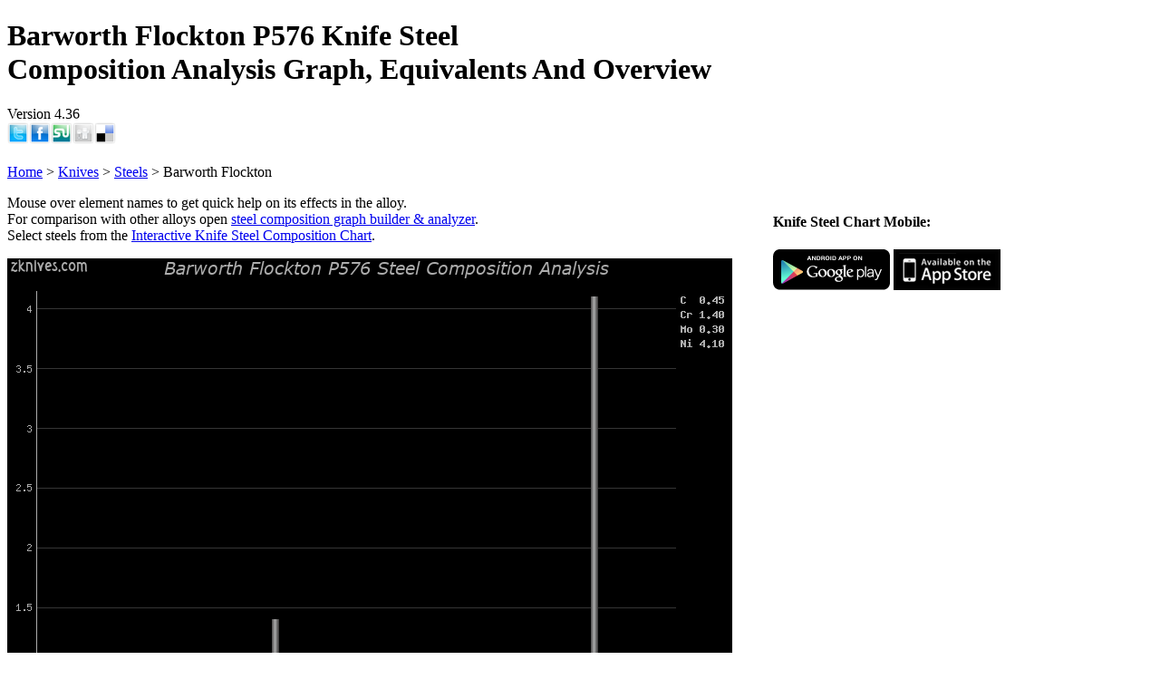

--- FILE ---
content_type: text/html; charset=utf-8
request_url: http://zknives.com/knives/steels/Barworth_Flockton/p576.shtml
body_size: 19466
content:
<!DOCTYPE html>
<html xmlns="http://www.w3.org/1999/xhtml" xml:lang="en" lang="en">
<head>
<meta name="Author" content="Zvi"/>
<meta http-equiv="Content-Type" content="text/html; charset=iso-8859-1" />
<meta name="KeyWords" content="knife,knives,steel,chemical,composition,chart,graph,Barworth Flockton P576 " />
<meta name="Classification" content="knife,steel,chart,comparison,graph,Barworth Flockton P576 " />
<meta name="Description" content="Barworth Flockton P576 Knife Steel Composition Analysis Graph, Equivalents And Overview Version 4.36 " />
<title>Barworth Flockton P576 Knife Steel Composition Analysis Graph, Equivalents And Overview Version 4.36</title><link rel='stylesheet' href='/htmlincl/styles/syscommon_1.0.css' type='text/css' />
<link rel='stylesheet' href='/htmlincl/styles/menuwk.css' type='text/css' />
<script src="/htmlincl/js/core_1.20.js"></script>
<link rel="stylesheet" href="/htmlincl/styles/knives/common.css" type="text/css" />
<style type="text/css"><!--
.marketLinks a:hover img {-webkit-transition:border 0.5s linear 0;}

-->
</style><link rel="stylesheet" href="/htmlincl/styles/steels/steels_1.15.css" type="text/css" />
<link rel="stylesheet" href="/htmlincl/styles/steels/graph_1.15.css" type="text/css" />
<style type="text/css">#cpanel div {padding:2px 0 2px 0;}
#srchDiv button {height:21px;padding:0;}
.graphTipTtl{background: -webkit-linear-gradient(top, var(--g-bgcol-4), var(--g-bgcol-2), var(--g-bgcol-4));}</style><link rel="search" type="application/opensearchdescription+xml" title="Knife Steel Search" href="stlsrch.xml"></head><body><div class="pgBody" id="pdDiv"><div class="pageTtl" id="pageTtl"><h1>Barworth Flockton P576 Knife Steel<br />Composition Analysis Graph, Equivalents And Overview</h1>Version 4.36<br /></div><div class="sharing"><a href="http://twitter.com/intent/tweet?text=Barworth Flockton P576 Knife Steel Composition Analysis Graph, Equivalents And Overview Version 4.36&url=http://zknives.com/knives/steels/Barworth_Flockton/p576.shtml" title="Tweet This"><img
      alt="Tweet This" src="http://images.zknives.com/icons/share/twitter.png" style="height:24px; width:24px; padding:0; border:0;"/></a><a href="http://www.facebook.com/sharer.php?u=http://zknives.com/knives/steels/Barworth_Flockton/p576.shtml&t=Barworth Flockton P576 Knife Steel Composition Analysis Graph, Equivalents And Overview Version 4.36" title="Share On Facebook"><img
      alt="Share On Facebook" src="http://images.zknives.com/icons/share/facebook.png" style="height:24px; width:24px; padding:0; border:0;"/></a><a href="http://www.stumbleupon.com/submit?url=http://zknives.com/knives/steels/Barworth_Flockton/p576.shtml&title=Barworth Flockton P576 Knife Steel Composition Analysis Graph, Equivalents And Overview Version 4.36" title="Share On StumbleUpon"><img
      alt="StumbleUpon" src="http://images.zknives.com/icons/share/stumbleupon.png" style="height:24px; width:24px; padding:0; border:0;"/></a><a href="http://digg.com/submit?phase=2&url=http://zknives.com/knives/steels/Barworth_Flockton/p576.shtml&title=Barworth Flockton P576 Knife Steel Composition Analysis Graph, Equivalents And Overview Version 4.36" title="Digg it"><img
      alt="Digg it" src="http://images.zknives.com/icons/share/digg.png" style="height:24px; width:24px; padding:0; border:0;"/></a><a href="http://del.icio.us/post?url=http://zknives.com/knives/steels/Barworth_Flockton/p576.shtml&title=Barworth Flockton P576 Knife Steel Composition Analysis Graph, Equivalents And Overview Version 4.36" title="Share on Del.icio.us"><img
      alt="Share on Del.icio.us" src="http://images.zknives.com/icons/share/delicious.png" style="height:24px; width:24px; padding:0; border:0;"/></a></div><br style="clear: both;"><div class="crumbDiv">
<a href='/index.shtml'>Home</a> &gt; <a href='/knives/index.shtml'>Knives</a> &gt; <a href='/knives/steels/index.shtml'>Steels</a> &gt; Barworth Flockton
</div><div class="container" id="contDiv"><div style="float:right;margin-left:0.5em;width:160px;position:relative;">
      <script async src="//pagead2.googlesyndication.com/pagead/js/adsbygoogle.js"></script>
      <!-- 160x600 -->
      <ins class="adsbygoogle"
           style="display:inline-block;width:160px;height:600px"
           data-ad-client="ca-pub-8764392467010525"
           data-ad-slot="5757071634";></ins>
      <script>
      (adsbygoogle = window.adsbygoogle || []).push({});
      </script><!-- Search Google -->
<center>
<form method="get" action="http://www.google.com/custom" target="google_window" style="width:160px;">
<table bgcolor="#000000" class="glSrTbl">
<tr><td nowrap="nowrap" valign="top" align="left" height="32">
<a href="http://www.google.com/">
<img src="http://www.google.com/logos/Logo_25blk.gif" border="0" alt="Google" align="middle" style="border:none"></img></a>
<br/>
<input type="text" name="q" size="15" maxlength="255" value="" class="glCtl" style="text-align:left;width:142px;"></input>
</td></tr>
<tr><td valign="top" align="left">
<input type="submit" name="sa" value="Search" class="glCtl" style="width:70px;"></input>
<input type="hidden" name="client" value="pub-8764392467010525"></input>
<input type="hidden" name="forid" value="1"></input>
<input type="hidden" name="ie" value="ISO-8859-1"></input>
<input type="hidden" name="oe" value="ISO-8859-1"></input>
<input type="hidden" name="cof"value="GALT:#008000;GL:1;DIV:#336699;VLC:663399;AH:center;BGC:FFFFFF;LBGC:336699;ALC:0000FF;LC:0000FF;T:000000;GFNT:0000FF;GIMP:0000FF;FORID:1;"></input>
<input type="hidden" name="hl" value="en"></input>
</td></tr></table>
</form>
</center>
<!-- Search Google -->
</div><div class="main" id="mainDiv">
<div style="float:right">
<h4>Knife Steel Chart Mobile:</h4>
<div class="marketLinks">
<a href="http://play.google.com/store/apps/details?id=zvisoft.stlchmob"><img alt="Knife Steel Chart App on Google Play" src="http://images.zknives.com/apps/android/androidbdgsmall.png" /></a>
<a href="http://itunes.apple.com/us/app/knife-steel-composition-chart/id498892262"><img alt="Knife Steel Chart App on App Store" src="http://images.zknives.com/apps/ios/appstorebdg.png" /></a>
</div></div><p>Mouse over element names to get quick help on its effects in the alloy.<br />For comparison with other alloys open <a href="/knives/steels/steelgraph.php?nm=P576&ni=5558"
target="_blank">steel composition graph builder &amp; analyzer</a>.<br/>Select steels from the <a href="/knives/steels/steelchart.php" target="_blank">Interactive Knife Steel Composition Chart</a>.</p><div class="stlTblCont"><div style="width:800px;"><img id='graphImg' src='[data-uri]' width="800px" height="600px" /><p id="qStats" class="lrv" style="margin-top:3px;">Generated 118286043 times.</p></div><div id ='stlInfoDiv' style="width:800px"><em>P576(Barworth Flockton)</em> - This is a higher carbon version of the standard 4&frac14;% nickel air/oil hardening steel. Nothing really exciting for the knives.<p><em>Manufacturing Technology</em> - <a href="/knives/steels/steeltec.shtml#Ingot">Ingot</a></p><p><em>Country</em> - United Kingdom(UK)</p><p>Known Aliases:<br/><a href="/knives/steels/Barworth_Flockton/p552.shtml">Barworth Flockton - P552</a></p><div align="left" style="overflow-x:auto;"><div id="ctlDiv"><div class="cLeftCol"><ul class="cListMain" id="lst1"><li>Standard Specs<ul class="cList"><li><a href="/knives/steels/AFNOR/y45ncd16.shtml">AFNOR - Y45NCD16</a></li><li><a href="/knives/steels/AFNOR/45ncd16.shtml">AFNOR - 45NCD16</a></li><li><a href="/knives/steels/AISI/6f7.shtml">AISI - 6F7</a></li><li><a href="/knives/steels/BS/45nicrmo16.shtml">BS - 45NiCrMo16</a></li><li><a href="/knives/steels/CSN/19641.shtml">CSN - 19641</a></li><li><a href="/knives/steels/CSN/19655.shtml">CSN - 19655</a></li><li><a href="/knives/steels/DIN/x45nicrmo4.shtml">DIN - X45NiCrMo4</a></li><li><a href="/knives/steels/EN/40nicrmo4.shtml">EN - 40NiCrMo4</a></li><li><a href="/knives/steels/GOST/45kh2n4ma.shtml">GOST - 45KH2N4MA</a></li><li><a href="/knives/steels/GOST/45x2n4ma.shtml">GOST - 45X2N4MA</a></li><li><a href="/knives/steels/GOST/45ch2n4ma.shtml">GOST - 45Ch2N4MA</a></li><li><a href="/knives/steels/JIS/skt6.shtml">JIS - SKT6</a></li><li><a href="/knives/steels/KS/stf6.shtml">KS - STF6</a></li><li><a href="/knives/steels/PN/npv.shtml">PN - NPV</a></li><li><a href="/knives/steels/UNI/42nicrmo157ku.shtml">UNI - 42NiCrMo157KU</a></li><li><a href="/knives/steels/UNI/45nicrmo16.shtml">UNI - 45NiCrMo16</a></li><li><a href="/knives/steels/W-Nr/1.2767.shtml">W-Nr - 1.2767</a></li></ul></li></ul></div><div class="cRightCol"><ul class="cListMain" id="lst2"><li>Proprietary Equivalents<ul class="cList"><li><a href="/knives/steels/Assab/grane.shtml">Assab - Grane</a></li><li><a href="/knives/steels/Aubert_~_Duval/ta3.shtml">Aubert &amp; Duval - TA3</a></li><li><a href="/knives/steels/Aurora_Steels/rab1.shtml">Aurora Steels - RAB1</a></li><li><a href="/knives/steels/Balfour_~_Darwins/durex.shtml">Balfour &amp; Darwins - Durex</a></li><li><a href="/knives/steels/Barworth_Flockton/tbc.shtml">Barworth Flockton - TBC</a></li><li><a href="/knives/steels/Bestar/be2767.shtml">Bestar - BE2767</a></li><li><a href="/knives/steels/Bohler-Uddeholm/k600.shtml">Bohler-Uddeholm - K600</a></li><li><a href="/knives/steels/Boncato/b67.shtml">Boncato - B67</a></li><li><a href="/knives/steels/Bonomi_Acciai/ba27.shtml">Bonomi Acciai - BA27</a></li><li><a href="/knives/steels/Buderus_Edelstahlwerke/2767_iso-b.shtml">Buderus Edelstahlwerke - 2767 ISO-B</a></li><li><a href="/knives/steels/Carrs_Tool_Steels/carrs_p576.shtml">Carrs Tool Steels - Carrs P576</a></li><li><a href="/knives/steels/Dorrenberg/vnc4.shtml">Dorrenberg - VNC4</a></li><li><a href="/knives/steels/Edelstahl_Witten-Krefeld/thyrodur2767.shtml">Edelstahl Witten-Krefeld - Thyrodur2767</a></li><li><a href="/knives/steels/Eschmann-Stahl/es275k.shtml">Eschmann-Stahl - ES275K</a></li><li><a href="/knives/steels/Eschmann-Stahl/es275k_esr.shtml">Eschmann-Stahl - ES275K ESR</a></li><li><a href="/knives/steels/Ferlat_Acciai/val41d.shtml">Ferlat Acciai - VAL41D</a></li><li><a href="/knives/steels/George_H_Cook_~_Co/benum_plus.shtml">George H Cook &amp; Co - Benum Plus</a></li><li><a href="/knives/steels/Hadfields/hecla67b.shtml">Hadfields - Hecla67B</a></li><li><a href="/knives/steels/Huntsman/ncm4.shtml">Huntsman - NCM4</a></li><li><a href="/knives/steels/Hydra/larport.shtml">Hydra - Larport</a></li><li><a href="/knives/steels/Inman_~_Co/ibd_hcnc.shtml">Inman &amp; Co - IBD HCNC</a></li><li><a href="/knives/steels/Jessop_Saville/g1_special_svl.shtml">Jessop Saville - G1 Special SVL</a></li><li><a href="/knives/steels/Kind_~_Co/n400.shtml">Kind &amp; Co - N400</a></li><li><a href="/knives/steels/Kind_~_Co/dominial_n400.shtml">Kind &amp; Co - Dominial N400</a></li><li><a href="/knives/steels/Lohmann/lo-k_2767.shtml">Lohmann - LO-K 2767</a></li><li><a href="/knives/steels/Lucefin_Group/45nicrmo16.shtml">Lucefin Group - 45NiCrMo16</a></li><li><a href="/knives/steels/Metal_Ravne/oh239.shtml">Metal Ravne - OH239</a></li><li><a href="/knives/steels/Novo/bkm.shtml">Novo - BKM</a></li><li><a href="/knives/steels/Ossenberg/elb_spezial.shtml">Ossenberg - ELB Spezial</a></li><li><a href="/knives/steels/Parkin/fmp349.shtml">Parkin - FMP349</a></li><li><a href="/knives/steels/Poldi/cnbd.shtml">Poldi - CNBD</a></li><li><a href="/knives/steels/SIJ_Metal_Ravne_D.O.O./sihard_2767.shtml">SIJ Metal Ravne D.O.O. - SIHard 2767</a></li><li><a href="/knives/steels/Samuel_Osborn_~_Co/nh.shtml">Samuel Osborn &amp; Co - NH</a></li><li><a href="/knives/steels/Sanderson_Kayser/ke355.shtml">Sanderson Kayser - KE355</a></li><li><a href="/knives/steels/Schoeller_Bleckman_Steels/noresco_parforce_special.shtml">Schoeller Bleckman Steels - Noresco Parforce Special</a></li><li><a href="/knives/steels/Secosar/rabw.shtml">Secosar - RABW</a></li><li><a href="/knives/steels/Stone_Steel/ba500.shtml">Stone Steel - BA500</a></li><li><a href="/knives/steels/Stora_Steel/stora30.shtml">Stora Steel - Stora30</a></li><li><a href="/knives/steels/WSM_Werkzeugstahl/ep67.shtml">WSM Werkzeugstahl - EP67</a></li><li><a href="/knives/steels/Zapp/lcn45.shtml">Zapp - LCN45</a></li></ul></li></ul></div></div></div><p>NOTE - Approximate composition based on manufacturer's or standard reference information and other alloys in the same reference group is shown.</p></div></div><script language="javascript" type="text/javascript">
<!--
vectData = [ {rect:{x:33.5,y:582,w:166,h:13},ttl:'Carbon', text:'<em>Improves:</em> tensile strength, edge retention, resistance to wear and abrasion, hardness.'}, {rect:{x:206,y:582,w:166,h:13},ttl:'Chromium', text:'<em>Improves:</em> Corrosion resistance and wear resistance, hardness, tensile strength. Good carbide former. At least 13% chromium is required for stainless steel. In high amounts decreases toughness.'}, {rect:{x:382,y:582,w:166,h:13},ttl:'Molybdenium', text:'<em>Improves:</em> Machinability, resistance to corrosion and brittleness, strength at high temperatures. Carbide former.'}, {rect:{x:558,y:582,w:166,h:13},ttl:'Nickel', text:'<em>Improves:</em> Toughness. Creates brighter portion in damascus steels.'} ];
rqIt = 1;
actIt = 12;
-->
</script><div style="margin-top:1em">
<h4>Knife Steel Chart Mobile Support:</h4>
<a href="http://www.zvisoft.com/apps/android/knifesteeldbapp.shtml">Help &amp; support for the Knife Steel Chart for Android.</a><br />
<a href="http://www.zvisoft.com/apps/ios/knifesteeldbapp.shtml">Help &amp; support for the Knife Steel Chart for iOS.</a><br />
<a href="/knives/steels/resources.shtml" target="_blank">Thanks, Credits And References</a>
</div></div>
<div class="menu"><div class="menuFnt"><script src="/htmlincl/js/steels/graph_1.25.js"></script>
<script src="/htmlincl/js/knives/listld.js"></script>
<nav>
<em><a href="/knives/steels/index.shtml">Steels Resources</a></em>
<a href="/knives/steels/steelchart.php" title="Knife Steel Interactive Chart">Knife Steel Chart</a>
<a href="/knives/steels/steelgraph.php" title="Steel Analyzer Graph">Steel Analyzer Graph</a>
<a href="/knives/steels/steeltrends.php" title="Knife Steel Search Trends">Steel Search Trends</a>
<a href="/knives/articles/glossaries/mtlgterms.shtml" title="Steel And Mettalurgy Glossary">Steel Term Glossary</a>
<a href="/knives/steels/steelelements.shtml" title="Chemical Element Effects On The Steel">Steel Element Effects</a>
<a href="/knives/articles/knifesteelfaq.shtml" title="Knife Steel FAQ">Knife Steel FAQ</a>
<a href="/knives/kitchen/misc/articles/kkchoser/kksteel.shtml" title="Kitchen Knife Steel FAQ">Kitchen Steel FAQ</a>
<a href="/knives/steels/steelstandards.shtml" title="International Steel Standard Names And Information">Steel Standards</a>
<a href="/knives/steels/steeltec.shtml" title="Modern Steel Making Technologies Glossary">Steel Technologies</a>
<div class="dhr"></div>
</nav><nav>
<em>Knife Reviews</em>
<a href="/knives/index.shtml" title="Knives main page">Main</a>

<div class="menuGrp"><em><a href="/knives/kitchen/index.shtml" title="Kitchen knives review, maintenance tips, etc.">Kitchen</a></em>
<div class="popup">
<a href="/knives/kitchen/ktknv/index.shtml" title="Kitchen Knife reviews">Review Index</a>
<a href="/knives/kitchen/ktknv/makers/index.shtml" title="Kitchen Knife Reviews By Maker">Reviews By Maker</a>
<a href="/knives/kitchen/ktknv/type/index.shtml" title="Kitchen Knife Reviews By Type">Reviews By Type</a>
<a href="/knives/kitchen/ktknv/steel/index.shtml" title="Kitchen Knife Reviews By Steel Type">Reviews By Steel</a>
<a href="/knives/kitchen/ktknv/indexjpn.shtml" title="Japanese Kitchen Knife Reviews By maker">Japanese Knives</a>
<a href="/knives/kitchen/ktknv/indexall.shtml" title="All Kitchen Knife reviews">All Reviews</a>
<a href="/knives/kitchen/ktknv/kkmap.shtml" title="Kitchen Knife Review Map">Review Map</a>
<a href="/knives/kitchen/misc/articles/index.shtml" title="Articles Regarding kitchen Cutlery">Articles</a>
<a href="/knives/kitchen/misc/usetype/all/index.shtml" title="Japanese Kitchen Knife Types">Japanese Knife Types</a>
<a href="/knives/kitchen/misc/jpnktknvterms.shtml" title="Japanese Kitchen Cutlery Terminology">Glossary</a>
<a href="/knives/kitchen/misc/index.shtml" title="Misc.">Misc.</a>
</div></div>

<div class="menuGrp"><em>Customs</em>
<div class="popup">
<a href="/knives/custom/makers/index.shtml" title="Custom knives reviews By Maker">Reviews By Maker</a>
<a href="/knives/custom/steel/index.shtml" title="Custom knives reviews By Steel Type">Reviews By Steel</a>
<a href="/knives/custom/index.shtml" title="Custom knives reviews">All Customs</a>
</div></div>

<div class="menuGrp"><em>Folding Knives</em>
<div class="popup">
<a href="/knives/folding/index.shtml" title="Folding knives of all types">Foldinng Knives Main</a>
<a href="/knives/folding/makers/index.shtml" title="Folding knives reviews By Maker">Reviews By Maker</a>
<a href="/knives/folding/steel/index.shtml" title="Folding knives reviews By Steel Type">Review By Steel</a>
<a href="/knives/folding/indexall.shtml" title="All Folding knives reviews">All Folder Reviews</a>
</div></div>

<div class="menuGrp"><em>Fixed Blades</em>
<div class="popup">
<a href="/knives/fixed/index.shtml" title="Fixed blades of all types">Fixed Blades Main</a>
<a href="/knives/fixed/busse/index.shtml" title="Busse Combat Knives Reviews">Busse Knife Reviews</a>
<a href="/knives/fixed/himp/index.shtml" title="Kukri Knives Reviews">Kukri Reviews</a>
<a href="/knives/fixed/prod/index.shtml" title="Productoin Fixed Blade Knives Reviews">Production Knives</a>
<a href="/knives/fixed/steel/index.shtml" title="Fixed Blade knives reviews By Steel Type">Review By Steel</a>
<a href="/knives/fixed/indexall.shtml" title="All Fixed Blade knives reviews">All Fixed Blades</a>
</div></div>

<a href="/knives/storage/index.shtml" title="Knives Storage reviews">Knife Storage</a>

<a href="/knives/curusr.shtml" title="Knives currently in use or evaluation">Current Users</a>
<a href="/knives/latestrvs.shtml" title="Lstest Reviews And Updates">Latest Reviews</a>
<a href="/knives/about.shtml">About Knives...</a>
<a href="/knives/krvsearch.php">Search Reviews</a>
<div class="dhr"></div>

<div class="menuGrp"><em><a href="/knives/steels/index.shtml" title="Knife Steel Resources">Knife Steels</a></em>
<div class="popup">
<a href="/knives/steels/steelchart.php" title="Knife Steel Interactive Chart">Knife Steel Chart</a>
<a href="/knives/steels/steelgraph.php" title="Steel Analyzer Graph">Steel Analyzer Graph</a>
<a href="/knives/articles/glossaries/mtlgterms.shtml" title="Steel And Mettalurgy Glossary">Steel Term Glossary</a>
<a href="/knives/steels/steelelements.shtml" title="Chemical Element Effects On The Steel">Steel Element Effects</a>
<a href="/knives/articles/knifesteelfaq.shtml" title="Knife Steel FAQ">Knife Steel FAQ</a>
<a href="/knives/kitchen/misc/articles/kkchoser/kksteel.shtml" title="Kitchen Knife Steel FAQ">Kitchen Steel FAQ</a>
</div></div>

<div class="menuGrp"><em><a href="/knives/articles/glossaries/index.shtml">Knife Glossaries</a></em>
<div class="popup">
<a href="/knives/articles/glossaries/kntermins.shtml" title="Knife terminology explained">Knife Terminology</a>
<a href="/knives/kitchen/misc/jpnktknvterms.shtml" title="Japanese Kitchen Cutlery Terminology">Japanese Terminology</a>
<a href="/knives/articles/jpnknifecladtypes.shtml" title="Japanese Knife Cladding Types Illustrated">Cladding Types</a>
<a href="/knives/articles/glossaries/mtlgterms.shtml" title="Steel And Mettalurgy Glossary">Steel Term Glossary</a>
</div></div>

<div class="menuGrp"><em>Knife Sharpening</em>
<div class="popup">
<a href="/knives/sharpening/index.shtml" title="Knife Sharpeners Reviews Index Page">Sharpeners</a>
<a href="/knives/sharpening/stones/index.shtml" title="Japanese Waterstones Reviews Index Page">Japanese Whetstones</a></em>
<a href="/knives/sharpening/diamond/index.shtml" title="Knife Sharpeners Reviews Index Page">Diamond Sharpeners</a></em>
<a href="/knives/sharpening/abfilms.shtml" title="Knife Sharpeners Reviews Index Page">Abrasive Films</a></em>
<a href="/knives/sharpening/lstrops.shtml" title="Knife Sharpeners Reviews Index Page">Leather Strops</a></em>
<a href="/knives/sharpening/ceramic.shtml" title="Knife Sharpeners Reviews Index Page">Ceramic Sharpeners</a></em>
<a href="/knives/sharpening/steeling.shtml" title="Knife Sharpeners Reviews Index Page">Steeling Rods</a></em>
<a href="/knives/sharpening/systems.shtml" title="Knife Sharpeners Reviews Index Page">Sharpening Systems</a></em>
</div></div>

<div class="menuGrp"><em>Knife Articles</em>
<div class="popup">
<a href="/knives/articles/index.shtml" title="Misc knife related articles">Article index</a>
<a href="/knives/articles/knifeedgetypes.shtml" itle="Common Knife Edge Grind Types - Diagramms and comments">Knife Edge Grinds</a>
<a href="/knives/articles/law/caknifelaws.shtml" title="California State Knife Laws">California Knife Laws</a>
<a href="/knives/4sale.shtml" title="Knives for sale, if any">For Sale</a>
</div></div>

<div class="menuGrp"><em>Knife Links</em>
<div class="popup">
<a href="/knives/links/index.shtml" title="Link Main">Main</a>
<a href="/knives/links/info.shtml" title="Knife info links">Information</a>
<a href="/knives/links/buy.shtml" title="Where to buy knives for good prices">Buying</a>
<a href="/knives/links/makerscustom.shtml" title="Custom makers websites">Custom Makers</a>
<a href="/knives/links/makers.shtml" title="Knife Manufacturer's websites">Makers</a>
<a href="/knives/links/mods.shtml" title="Makers who do customization works">Customization</a>
</div></div>

<div class="menuGrp"><em>Knife Images</em>
<div class="popup">
<a href="/cpg14/index.php?cat=16">Customs</a>
<a href="/cpg14/index.php?cat=3">Fixed</a>
<a href="/cpg14/index.php?cat=20">Folders</a>
<a href="/cpg14/index.php?cat=22">Kitchen</a>
<a href="/cpg14/index.php?cat=25">Macro</a>
<a href="/knives/scrnsvr.shtml">Screen Savers</a>
</div></div>
</nav>

<div class="dhr"></div>
<nav>
<em>Main Menu</em><br />
<a href="/index.shtml">Home</a>
<div class="menuGrp"><a href="/comps/index.shtml">Computers</a>
<div class="popup">
<a href="/comps/index.shtml">Main</a>
<a href="/comps/dev.shtml">Development</a>
<a href="/comps/browsers.shtml">Browsers</a>
<a href="/comps/gamespc.shtml">PC Games</a>
<a href="/comps/xbox.shtml">XBox</a>
<a href="/comps/therig.shtml">The Rig</a>
<a href="/comps/links.shtml">Links</a>
</div></div>
<div class="menuGrp"><a href="/knives/index.shtml">Knives</a>
<div class="popup">
<em>Reviews</em>
<a href="/knives/index.shtml" title="Knives main page">Main</a>
<a href="/knives/kitchen/index.shtml" title="Kitchen knives review, maintenance tips, etc.">Kitchen</a>
<a href="/knives/custom/index.shtml" title="Custom knives reviews">Customs</a>
<a href="/knives/folding/index.shtml" title="Folding knives of all types">Folders</a>
<a href="/knives/fixed/index.shtml" title="Fixed blades of all types">Fixed</a>
<a href="/knives/curusr.shtml" title="Knives currently in use or evaluation">Current Users</a>
<a href="/knives/krvsearch.php">Search Reviews</a>
<div class="dhr"></div>
<em>Misc.</em>
<a href="/knives/steels/steelchart.php" title="Knife Steel Interactive Chart">Knife Steel Chart</a>
<a href="/knives/steels/index.shtml" title="Knife Steel Resources">Steel Resources</a>
<a href="/knives/sharpening/index.shtml" title="Sharpening equipment and info">Sharpening</a>
<a href="/knives/articles/index.shtml" title="Misc knife related articles">Articles</a>
<a href="/knives/articles/glossaries/kntermins.shtml" title="Knife terminology explained">Glossary</a>
<a href="/knives/4sale.shtml" title="Knives for sale, if any">For Sale</a>
<div class="dhr"></div>
<em>Images</em>
<a href="/cpg14/index.php?cat=16">Customs</a>
<a href="/cpg14/index.php?cat=3">Fixed</a>
<a href="/cpg14/index.php?cat=20">Folders</a>
<a href="/cpg14/index.php?cat=22">Kitchen</a>
<a href="/cpg14/index.php?cat=25">Macro</a>
<a href="/knives/scrnsvr.shtml">Screen Savers</a>
</div></div>
<a href="/car/tesla/teslamodels.shtml">Tesla Model S</a>
<div class="menuGrp"><a href="/flshlit/index.shtml">Flashlights</a>
<div class="popup">
<a href="/flshlit/index.shtml">Main</a>
<a href="/flshlit/incad.shtml">Incandescent</a>
<a href="/flshlit/led/index.shtml">LEDs</a>
<a href="/cpg14/index.php?cat=9">Image Gallery</a>
<a href="/flshlit/links.shtml">Links</a>
</div></div>
<div class="menuGrp"><a href="/dp/index.shtml">Digital Photography</a>
<div class="popup">
<a href="/dp/index.shtml">Main</a>
<a href="/dp/dofcalc.shtml">DOF &amp; FOV Calc.</a>
<a href="/dp/lens/index.shtml">Lens Reviews</a>
<a href="/dp/reviews.shtml">Misc. Reviews</a>
<a href="/dp/eos20d.shtml">EOS 20D review</a>
</div></div>
<div class="menuGrp"><a href="/movies/index.shtml">Movies</a>
<div class="popup">
<a href="/movies/index.shtml" title="Movies main page">Main</a>
<a href="/movies/movln.shtml" title="Misc. quotes from movies">Quotes</a>
</div></div>
<div class="menuGrp"><a href="/mus/index.shtml">Music</a>
<div class="popup">
<a href="/mus/ht/index.shtml">Hard Trance</a>
<a href="/mus/ministry/index.shtml">Ministry</a>
<a href="/mus/queen/index.shtml">Queen</a>
<a href="/mus/metalica/index.shtml">Metallica</a>
</div></div>
<div class="menuGrp"><a href="/bali/index.shtml">Ballistics</a>
<div class="popup">
<a href="/bali/bvtengy.shtml">Muzzle Energy</a>
<a href="/bali/bpowfct.shtml">Power Factor</a>
<a href="/bali/brecoil.shtml">Recoil Energy</a>
<a href="/bali/brcstgn.shtml">Shotgun Recoil</a>
</div></div>
<a href="/blog/index.shtml">Blog</a>
<a href="/search/search.php">Search</a>
</p>
<div class="dhr"></div>
<p></p>
<div id="contact" align="center">
<a style="text-align:center;padding:0" href="/htmlincl/php/cf.php">Contact Me</a>
<p>GuestBook<br /><br />
<a style="width:5em;text-align:center;padding:0 0.5em;display:inline" href="/gbk/index.php">View</a>
<a style="width:5em;text-align:center;padding:0 0.5em;display:inline" href="/gbk/sign.php">Sign</a>
</p></div>
</nav>
</div></div></div><script type="text/javascript">
  var _gaq = _gaq || [];
  _gaq.push(['_setAccount', 'UA-12658050-1']);
  _gaq.push(['_trackPageview']);
  (function() {
    var ga = document.createElement('script'); ga.type = 'text/javascript'; ga.async = true;
    ga.src = ('https:' == document.location.protocol ? 'https://ssl' : 'http://www') + '.google-analytics.com/ga.js';
    var s = document.getElementsByTagName('script')[0]; s.parentNode.insertBefore(ga, s);
  })();	
</script>	</div>
<br style="clear: both;">
<img style="visibility:hidden;" src="/cnt.php?s" height="1px" width="1px" />
</body></html>

--- FILE ---
content_type: text/html; charset=utf-8
request_url: https://www.google.com/recaptcha/api2/aframe
body_size: 268
content:
<!DOCTYPE HTML><html><head><meta http-equiv="content-type" content="text/html; charset=UTF-8"></head><body><script nonce="Reimp6BFNFP4MN36M9QnMg">/** Anti-fraud and anti-abuse applications only. See google.com/recaptcha */ try{var clients={'sodar':'https://pagead2.googlesyndication.com/pagead/sodar?'};window.addEventListener("message",function(a){try{if(a.source===window.parent){var b=JSON.parse(a.data);var c=clients[b['id']];if(c){var d=document.createElement('img');d.src=c+b['params']+'&rc='+(localStorage.getItem("rc::a")?sessionStorage.getItem("rc::b"):"");window.document.body.appendChild(d);sessionStorage.setItem("rc::e",parseInt(sessionStorage.getItem("rc::e")||0)+1);localStorage.setItem("rc::h",'1769733037742');}}}catch(b){}});window.parent.postMessage("_grecaptcha_ready", "*");}catch(b){}</script></body></html>